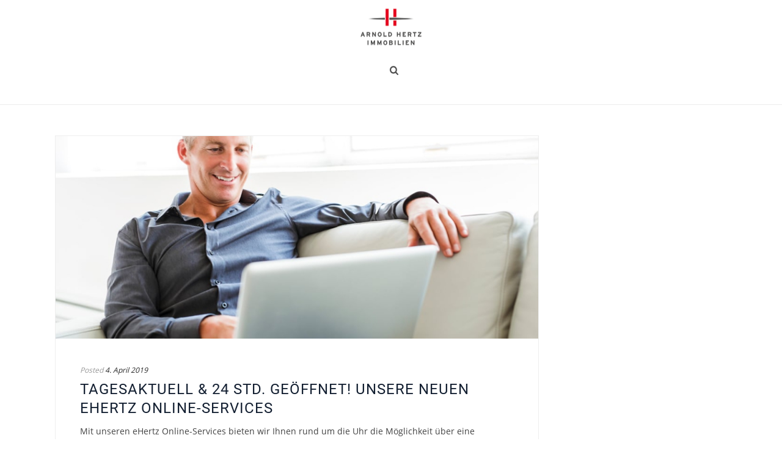

--- FILE ---
content_type: text/css
request_url: https://arnold-hertz-immobilien.de/wp-content/uploads/useanyfont/uaf.css?ver=1766478525
body_size: 338
content:
				@font-face {
					font-family: 'noto-serif-regular';
					src: url('/wp-content/uploads/useanyfont/180731085006Noto-Serif-Regular.woff') format('woff');
					  font-display: auto;
				}

				.noto-serif-regular{font-family: 'noto-serif-regular' !important;}

						@font-face {
					font-family: 'roboto-regular';
					src: url('/wp-content/uploads/useanyfont/180731085041Roboto-Regular.woff') format('woff');
					  font-display: auto;
				}

				.roboto-regular{font-family: 'roboto-regular' !important;}

						@font-face {
					font-family: 'roboto-light';
					src: url('/wp-content/uploads/useanyfont/180731085103Roboto-Light.woff') format('woff');
					  font-display: auto;
				}

				.roboto-light{font-family: 'roboto-light' !important;}

						@font-face {
					font-family: 'noto-serif-italic';
					src: url('/wp-content/uploads/useanyfont/180826111935Noto-Serif-Italic.woff') format('woff');
					  font-display: auto;
				}

				.noto-serif-italic{font-family: 'noto-serif-italic' !important;}

						@font-face {
					font-family: 'roboto-medium';
					src: url('/wp-content/uploads/useanyfont/180828062808Roboto-Medium.woff') format('woff');
					  font-display: auto;
				}

				.roboto-medium{font-family: 'roboto-medium' !important;}

						@font-face {
					font-family: 'open-sans-regular';
					src: url('/wp-content/uploads/useanyfont/181108085639Open-Sans-Regular.woff') format('woff');
					  font-display: auto;
				}

				.open-sans-regular{font-family: 'open-sans-regular' !important;}

						@font-face {
					font-family: 'open-sans-light';
					src: url('/wp-content/uploads/useanyfont/181108093638Open-Sans-Light.woff') format('woff');
					  font-display: auto;
				}

				.open-sans-light{font-family: 'open-sans-light' !important;}

						@font-face {
					font-family: 'open-sans-bold';
					src: url('/wp-content/uploads/useanyfont/181109090013Open-Sans-bold.woff') format('woff');
					  font-display: auto;
				}

				.open-sans-bold{font-family: 'open-sans-bold' !important;}

						.mk-main-navigation{
					font-family: 'roboto-regular' !important;
				}
						.textrotupper{
					font-family: 'roboto-regular' !important;
				}
						.mk-fancy-title{
					font-family: 'roboto-regular' !important;
				}
						h3{
					font-family: 'roboto-regular' !important;
				}
						.icon-box-title{
					font-family: 'noto-serif-regular' !important;
				}
						h1, h2{
					font-family: 'roboto-regular' !important;
				}
						body{
					font-family: 'open-sans-regular' !important;
				}
						.edge-title{
					font-family: 'roboto-regular' !important;
				}
						.edge-desc{
					font-family: 'open-sans-light' !important;
				}
						.headlinebild{
					font-family: 'roboto-regular' !important;
				}
						.ehertzunterzeile{
					font-family: 'open-sans-light' !important;
				}
						.widgettitle{
					font-family: 'open-sans-regular' !important;
				}
						.outlinebutton{
					font-family: 'roboto-light' !important;
				}
						.seitentitel, .seitentitelehertz, .ehertz{
					font-family: 'roboto-regular' !important;
				}
						.the-title{
					font-family: 'roboto-regular' !important;
				}
		

--- FILE ---
content_type: text/css
request_url: https://arnold-hertz-immobilien.de/wp-content/themes/jupiter-child/style.css?ver=6.9
body_size: 2032
content:
/*
Theme Name:     Jupiter Child Theme
Theme URI: 		http://demos.artbees.net/jupiter5
Description:    Child theme for the Jupiter theme 
Author:         Your name here
Theme URI: 		http://themeforest.net/user/artbees
Template:       jupiter
Text Domain: mk_framework
Domain Path: /languages/
*/


/* ----------- Mobil ----------- */


/* If screen size is more than 600px wide, set the font-size */

@media screen and (min-width: 600px) {
	.master-holder h1 {
		font-size: 34px;
	}
	.master-holder h2 {
		font-size: 30px;
	}
	.ehertz {
		font-size: 30px;
	}
	.seitentitel {
		font-size: 34px;
	}
	.seitentitelehertz {
		font-size: 34px;
	}
}


@media screen and (max-width: 860px) {
	    .seitentitelhausmeister {
		font-size: 24px;
	}
}

/* If screen size is 600px wide, or less, set the font-size */

@media screen and (max-width: 600px) {
	.master-holder h1 {
		font-size: 30px;
	}
	.master-holder h2 {
		font-size: 24px;
	}
	.ehertz {
		font-size: 26px;
	}
	.seitentitel {
		font-size: 26px;
	}
	.seitentitelehertz {
		font-size: 26px;
	}
    .seitentitelhausmeister {
		font-size: 24px;
	}
}


/* If screen size is 400px wide, or less, set the font-size */

@media screen and (max-width: 400px) {
	.master-holder h1 {
		font-size: 26px;
	}
	.master-holder h2 {
		font-size: 19px;
	}
	.ehertz {
		font-size: 21px;
	}
	.seitentitel {
		font-size: 21px;
	}
	.seitentitelehertz {
		font-size: 21px;
	}
    .seitentitelhausmeister {
		font-size: 19px;
	}
}


/*#################################*/

h1 {
	letter-spacing: 1px;
}

h2 {
	letter-spacing: 2px;
}

.edge-title {
	text-transform: uppercase;
	letter-spacing: 3px;
}

.letter-spacing-2 {
	letter-spacing: 1px;
}


/* Korrektur Zentrierung der Rows zur Section */

.vc_row {
	margin-left: 0px!Important;
	margin-right: 0px!Important;
}


/* Buttons */

.outlinebutton {
	text-transform: uppercase;
}

.caldera-grid .btn-default {
    color: #fff;
    background-color: #515151;
    border-color: #515151;
width: 200px;
}

.caldera-grid .btn-default.active,.caldera-grid .btn-default.focus,.caldera-grid .btn-default:active,.caldera-grid .btn-default:focus,.caldera-grid .btn-default:hover,.open>.dropdown-toggle.caldera-grid .btn-default {
color:#fff;
background-color:#878787;
border-color:#878787;
width: 200px;
}

.mk-button--dimension-outline.skin-dark,.mk-button--dimension-savvy.skin-dark {
border-color: #515151!Important;
background-color: #515151;
color: #fff;
width: 200px;
}
.mk-button--dimension-outline.skin-dark:hover {
border-color: #878787!Important;
background-color: #878787;
color: #fff;
width: 200px;
}

/* Toolbar ausblenden */

.mk-toolbar-resposnive-icon {
	display: none!Important;
}

.mk-language-nav {
	display: none!Important;
}

.single-social-section {
	display: none!Important;
}


/* Author AKTUELLES ausblenden */

.mk-blog-author {
	display: none!Important;
}

.mk-categories {
	display: none!Important;
}


/*Titel für AKTUELLES */

.the-title a {
	font-size: 24px!Important;
	color: #142032!Important;
	line-height: 1.3em!Important;
}


/*Kontakt Infobox Aktuelles */

#infobox p {
	font-size: 14px!Important;
	color: #142032!Important;
	text-transform: none!Important;
	margin-top: 1px;
}

#infobox {
	background-color: #efefef;
	padding-top: 10px;
	padding-left: 15px;
	padding-right: 10px;
	padding-bottom: 1px;
}


/*Grid Aktuelles */

.theme-page-wrapper:not(.full-width-layout) .mk-fullwidth-true.vc_row .vc_col-sm-12 {
	padding-right: 10px!important;
}


/*Unterzeile ehertz login */

.ehertzlogin {
	font-size: 24px!Important;
	color: #fff!Important;
	text-transform: none!Important;
	line-height: 1.3em!Important;
}


/*Strong Fontweight */

.boldblue {
	font-weight: 600;
}


/*Footer */

.textwidget p {
	font-size: 13px!Important;
}


/* Navi Underline */

.trans-header .bg-true.light-skin:not(.a-sticky) .menu-hover-style-4 .main-navigation-ul li.menu-item>a.menu-item-link:hover,
.trans-header .bg-true.light-skin:not(.a-sticky) .menu-hover-style-4 .main-navigation-ul li.menu-item:hover>a.menu-item-link,
.trans-header .bg-true.light-skin:not(.a-sticky) .menu-hover-style-4 .main-navigation-ul li.current-menu-item>a.menu-item-link,
.trans-header .bg-true.light-skin:not(.a-sticky) .menu-hover-style-5 .main-navigation-ul>li.menu-item>a.menu-item-link::after {
	background-color: #dd3333!Important;
}


/* blaue Headline nach Bild */

.headlinebild {
	letter-spacing: 1px;
	text-transform: uppercase;
	font-size: 16px;
	color: #424242;
}


/* Listen */

ul li {
	color: #142032!Important;
}


/* h3 Text ROT */

h3 {
	letter-spacing: 2px;
	font-size: 100%;
	font-style: inherit;
}


/* Aktuell - Datumsformat */

.posttitleitalic {
	font-style: italic!Important;
}


/*Telefonnummer */

.telefon {
	font-size: 24px!Important;
	font-weight: 500!Important;
	letter-spacing: 0px!Important;
}


/*Zitat in weiss auf blau */

.zitatweiss {
	letter-spacing: 0px;
	text-transform: initial;
	font-size: 24px;
	line-height: 1.5em;
	color: #424242;
}


/*Zitat Unterzeile rot */

.unterzeilerot {
	letter-spacing: 0px;
	text-transform: initial;
	font-size: 14px;
	color: #dd3333;
	font-weight: 400;
	font-style: inherit;
}


/* Seitentitel */

.seitentitel {
	letter-spacing: 2px!Important;
	color: #ffffff!Important;
	text-align: center!Important;
	font-style: inherit!Important;
	font-weight: 200!Important;
	text-transform: uppercase!Important;
}

.seitentitelehertz {
	letter-spacing: 2px!Important;
	color: #ffffff!Important;
	text-align: center!Important;
	font-style: inherit!Important;
	font-weight: 200!Important;
}
.seitentitelhausmeister {
	letter-spacing: 2px!Important;
	color: #ffffff!Important;
	text-align: center!Important;
	font-style: inherit!Important;
	font-weight: 200!Important;
	text-transform: uppercase!Important;
}

/* Startseite eHertz*/

.ehertz {
	color: #ffffff;
	font-weight: 400;
	letter-spacing: 3px;
}

.ehertzunterzeile {
	font-size: 22px;
	color: #ffffff;
	font-weight: 400;
}

/* eHertz gemischt unter Bildern*/
.klein {
text-transform: none!Important;
}

/* h3 eHertz*/

.h3ehertz {
	text-transform: none!Important;
}


/* Slider*/

.slidersubline {
	font-size: 22px;
	color: #ffffff;
	font-weight: 400;
}

.sliderhead {
	font-size: 3.44em;
	font-weight: 300;
	color: #fff;
	text-transform: uppercase;
	line-height: 120%;
	letter-spacing: 3px;
}


/* Suche Overlay */

.mk-fullscreen-search-overlay .mk-fullscreen-search-wrapper #mk-fullscreen-searchform #mk-fullscreen-search-input {
	box-shadow: 0 4px 0 0 rgba(255, 255, 255, .5)!Important;
	font-size: 30px!Important;
}

.fullscreen-search-icon {
	color: rgba(255, 255, 255, .5)!Important;
}


/* Sucheseiten Seitentitel */

.page-title {
	display: none;
}

.page-subtitle {
	display: none;
}

.search-loop-meta {
	display: none!Important;
}

.mk-fullscreen-search-overlay.mk-fullscreen-search-overlay-show {
	visibility: visible;
	opacity: 0.9;
}


/* Menue eHertz Anpassungen */

#menu-item-2121>a.menu-item-link,
#menu-item-2114>a.menu-item-link,
#menu-item-2145>a.menu-item-link,
#menu-item-2133>a.menu-item-link,
#menu-item-2108>a.menu-item-link,
#menu-item-2140>a.menu-item-link,
#menu-item-924>a.menu-item-link,
#menu-item-700>a.menu-item-link,
#menu-item-699>a.menu-item-link,
#menu-item-4158>a.menu-item-link,
#menu-item-4188>a.menu-item-link,
#menu-item-4138>a.menu-item-link,
#menu-item-4205>a.menu-item-link,
#menu-item-4194>a.menu-item-link,
#menu-item-4876>a.menu-item-link,
#menu-item-4106>a.menu-item-link,
#menu-item-4107>a.menu-item-link,
#menu-item-4172>a.menu-item-link,
#menu-item-4118>a.menu-item-link,
#menu-item-4198>a.menu-item-link,
#menu-item-4875>a.menu-item-link,
#menu-item-4150>a.menu-item-link,
#menu-item-4218>a.menu-item-link,
#menu-item-4222>a.menu-item-link,
#menu-item-4225>a.menu-item-link,
#menu-item-4237>a.menu-item-link,
#menu-item-4233>a.menu-item-link,
#menu-item-4877>a.menu-item-link {
	text-transform: none!Important;
}

.mk-responsive-nav li a {
    text-transform: none!Important;
}
#menu-item-1664 a {
	color: #dd3333!Important;
	font-weight: 600;
	letter-spacing: 1px;
}
#menu-item-1752 a {
	color: #dd3333!Important;
	font-weight: 600;
	letter-spacing: 1px;
}

/* Caldera Formulare */

#theme-page select,
.woocommerce select {
	padding-bottom: 0px;
	padding-top: 0px;
}

.caldera-grid label {
	font-size: 14px;
	font-weight: 500;
}


/* Formular DSGVO */

p.caldera-forms-consent-field-agreement {
	font-size: 14px;
	font-weight: 500;
}

.absenden {
	float: right;
}


/* Cookie Hinweis */

.cc-color-override-688238583.cc-window {
	background-color: #142032!Important;
	color: #ffffff!Important;
}

.cc-color-override-688238583 .cc-btn {
	color: #ffffff!Important;
	background-color: #041028!Important;
}

.cc-revoke.cc-bottom {
	display: none;
}

.cc-message {
	font-size: 14px;
	color: #fff;
}

.cc-link a {
	text-decoration: underline!Important;
}

.cc-window.cc-floating {
	margin-bottom: 34px;
}